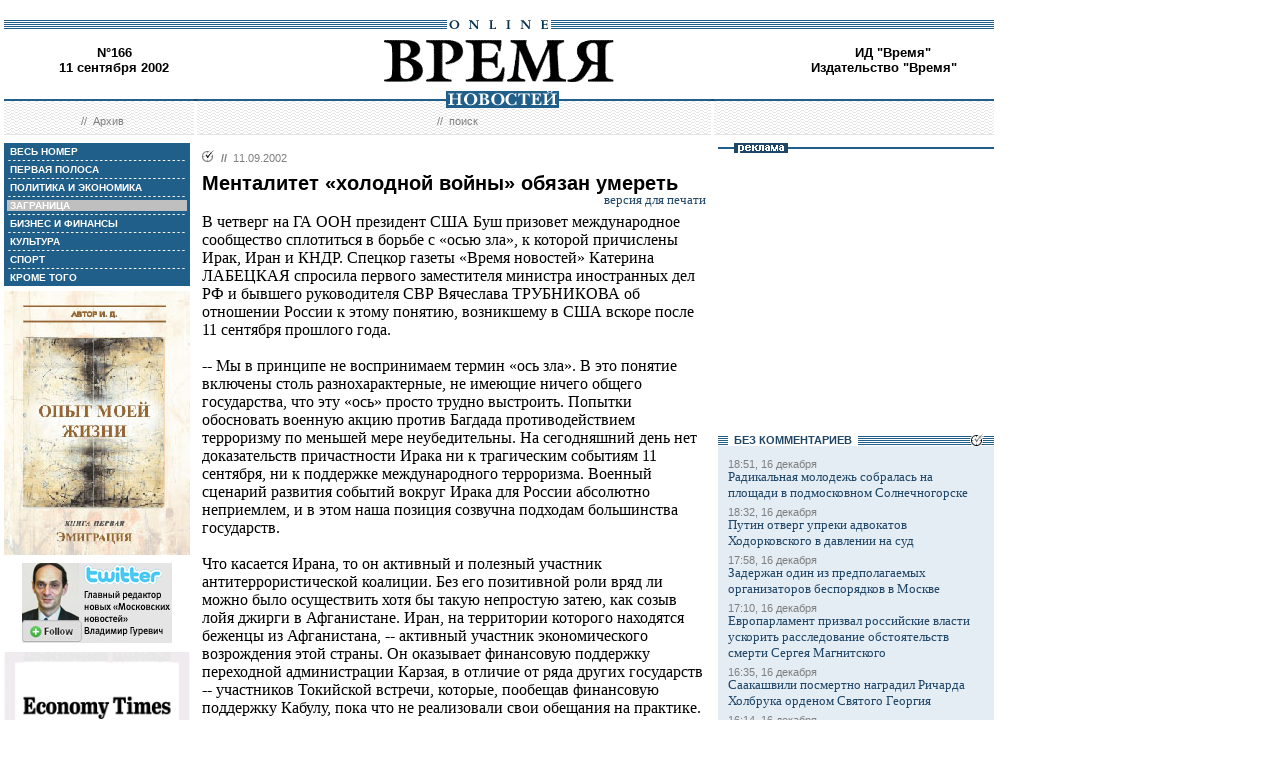

--- FILE ---
content_type: text/html; charset=windows-1251
request_url: http://vremya.ru/2002/166/5/26896.html
body_size: 39948
content:
<!DOCTYPE HTML PUBLIC "-//W3C//DTD HTML 4.01 Transitional//EN">
<html>
<head><title>Время новостей: N&deg;166, 11 сентября 2002</title>
<link rel="STYLESHEET" type="text/css" href="/style.css">
<style type="text/css" >
.rubric5 {background: #BFBFBF;}
.currday11{font-weight: bold; text-decoration: none; color:#BFBFBF;}
</style>
</head>

<body style="margin-left:4px; margin-right:4px; margin-top:8px;" bgcolor="#ffffff">
<!--ushki-->
<table width="990" border="0" cellspacing="0" cellpadding="0"><tr>







</tr></table>
<!-- ushki end -->
<!--shapka-->
<table width="990" border="0" cellspacing="0" cellpadding="0">
	<tr><td width="990" height="12" colspan="3"><img src="/i/t.gif" alt="" width="990" height="12" border="0"></td></tr>
	<tr><td width="990" height="9" colspan="3" align="center" style="background-image: url('/i/bg_blacklines.gif');"><img src="/i/logo_online.gif" alt="" width="104" height="9" border="0"></td></tr>
	<tr>
	<td width="220" height="62" align="center" valign="middle" class="issue">N&deg;166<br>11 сентября 2002</td>
	<td width="550" height="62" align="center" valign="middle" class="issue"><a href="/"><img src="/i/logo.gif"  alt="Время новостей" width="230" height="58" border="0"></a></td>
	<td width="220" height="62" align="center" valign="middle" class="issue">
<!-- Beginning of the Aport Top 1000 code--><!-- Place it on the place where you want Top 1000 banner to be seen --><script language="JavaScript">
UREF = "<img src=http://counter.aport.ru/scripts/rcounter.dll?id=80834&image=215&ref=" + document.referrer + " border=0 width=1 height=1>";
document.write (UREF)
</script><!-- End of the Aport Top 1000 code--><a href="http://top100.rambler.ru/top100/"><img src="http://counter.rambler.ru/top100.cnt?162638" alt="" width=1 height=1 border=0></a><script language="javascript">
<!--
u="u565.42.spylog.com";d=document;nv=navigator;na=nv.appName;p=1;
bv=Math.round(parseFloat(nv.appVersion)*100);
n=(na.substring(0,2)=="Mi")?0:1;rn=Math.random();z="p="+p+"&rn="+rn+"&tl=0&ls=0&ln=0";y="";
y+="<img src='http://"+u+"/cnt?"+z+
"&r="+escape(d.referrer)+"&pg="+escape(window.location.href)+"' border=0  width=1 height=1  alt='SpyLOG'>";
d.write(y);if(!n) { d.write("<"+"!--"); }//--></script><noscript>
<img src="http://u565.42.spylog.com/cnt?p=1" alt='SpyLOG' border='0'  width=1 height=1 >
</noscript><script language="javascript1.2"><!--
if(!n) { d.write("--"+">"); }//--></script>
<!--TopList COUNTER--><script language="JavaScript">
<!--
d=document;
a='';
a+=';r='+escape(d.referrer)
js=10
//-->
</script><script language="JavaScript1.1">
<!--
a+=';j='+navigator.javaEnabled()
js=11
//-->
</script><script language="JavaScript1.2">
<!--
s=screen;a+=';s='+s.width+'*'+s.height
a+=';d='+(s.colorDepth?s.colorDepth:s.pixelDepth)
js=12
//-->
</script><script language="JavaScript1.3">
<!--
js=13
//-->
</script><script language="JavaScript">
<!--
d.write('<img src="http://top.list.ru/counter'+
'?id=93320;js='+js+a+';rand='+Math.random()+
'" alt="" height=1 border=0 width=1>')
if(js>11)d.write('<'+'!-- ')
//-->
</script><noscript><img src="http://top.list.ru/counter?js=na;id=93320" height=1 width=1 alt=""></noscript><script language="JavaScript">
<!--
if(js>11)d.write('--'+'>')
//-->
</script><!--TopList COUNTER--><!-- HotLog --><script language="javascript">
hotlog_js="1.0";
hotlog_r=""+Math.random()+"&s=230937&im=32&r="+escape(document.referrer)+"&pg="+
escape(window.location.href);
document.cookie="hotlog=1; path=/"; hotlog_r+="&c="+(document.cookie?"Y":"N");
</script><script language="javascript1.1">
hotlog_js="1.1";hotlog_r+="&j="+(navigator.javaEnabled()?"Y":"N")</script>
<script language="javascript1.2">
hotlog_js="1.2";
hotlog_r+="&wh="+screen.width+'x'+screen.height+"&px="+
(((navigator.appName.substring(0,3)=="Mic"))?
screen.colorDepth:screen.pixelDepth)</script>
<script language="javascript1.3">hotlog_js="1.3"</script>
<script language="javascript">hotlog_r+="&js="+hotlog_js;
document.write("<a href='http://click.hotlog.ru/?230937' target='_top'><img "+
" src='http://hit10.hotlog.ru/cgi-bin/hotlog/count?"+
hotlog_r+"&' border=0 width=1 height=1 alt=HotLog></a>")</script>
<noscript><a href=http://click.hotlog.ru/?230937 target=_top><img
src="http://hit10.hotlog.ru/cgi-bin/hotlog/count?s=230937&im=32" border=0 
width="1" height="1" alt="HotLog"></a></noscript><!-- /HotLog -->
	<a href="http://www.vremya.ru/vremya/" class="issue">ИД &quot;Время&quot;</a><br />
	<a href="http://books.vremya.ru/" class="issue">Издательство &quot;Время&quot; </a></td>
	</tr>
</table>
<!--/shapka-->
<!--top menu-->
<link rel="alternate" type="application/rss+xml" href="/export/vremya.rss" title="Vremya.RU RSS feeds">
<table width="990" border="0" cellspacing="0" cellpadding="0">
	<tr>
	<td width="190" height="17" style="background-image: url('/i/bg_waves1.gif');"></td>
	<td width="3" height="17" style="background-image: url('/i/bg_waves1zero.gif');"></td>
	<td width="514" height="17" style="background-image: url('/i/bg_waves1.gif');" align="center"><img src="/i/t.gif" alt="" width="96" height="7" border="0"><img src="/i/logo_news.gif" alt="Время новостей" width="113" height="17" border="0"></td>
	<td width="3" height="17" style="background-image: url('/i/bg_waves1zero.gif');"></td>	
	<td width="280" height="17" style="background-image: url('/i/bg_waves1.gif');"></td>
	</tr> 
	<tr>
	<td width="190" height="27" style="background-image: url('/i/bg_waves2.gif');" align="center" class="topmenutop">
	&nbsp;&nbsp;//&nbsp;&nbsp;<a href="/static/arhiv.html" class="topmenutop">Архив</a>
</td>
	<td width="3" height="27"></td>
	<td width="514" height="27" style="background-image: url('/i/bg_waves2.gif');" align="center" class="topmenutop">
	&nbsp;&nbsp;//&nbsp;&nbsp;<a href="/search/" class="topmenutop">поиск</a>
	</td>
	<td width="3" height="27"></td>
	<td width="280" height="27" style="background-image: url('/i/bg_waves2.gif');" align="center" class="topmenutop" >&nbsp;</td>
	</tr>
	<tr><td height="8" colspan="5"><img src="/i/t.gif" alt="" width="6" height="8" border="0"></td></tr>
</table>

<!--/top menu-->
<table width="990" border="0" cellspacing="0" cellpadding="0"><tr>
<td width="186" valign="top">
<!--left col-->
<!--left menu-->
<table width="186" border="0" cellspacing="3" cellpadding="0" bgcolor="#205F8A">
<tr class="leftmenutd" onMouseOver="this.style.background='#BFBFBF'" onMouseOut="this.style.background='#205F8A'">
    <td  onClick="document.location='/2002/166/all/'" class="rubricall"><a href="/2002/166/all/" class="leftmenu"><b>&nbsp;ВЕСЬ НОМЕР</b></a></td></tr>
<tr><td><img src="/i/leftmenulines.gif" alt="" width="180" height="1" border="0"></td></tr>
<tr class="leftmenutd" onMouseOver="this.style.background='#BFBFBF'" onMouseOut="this.style.background='#205F8A'">
<td  onClick="document.location='/2002/166/'" class="rubricfirst"><a href="/2002/166/" class="leftmenu"><b>&nbsp;ПЕРВАЯ ПОЛОСА</b></a></td></tr><tr><td><img src="/i/leftmenulines.gif" alt="" width="180" height="1" border="0"></td></tr>
<tr class="leftmenutd" onMouseOver="this.style.background='#BFBFBF'" onMouseOut="this.style.background='#205F8A'">
    <td  onClick="document.location='/2002/166/4/'" class="rubric4"><a href="/2002/166/4/" class="leftmenu"><b>&nbsp;ПОЛИТИКА И ЭКОНОМИКА</b></a></td></tr><tr><td><img src="/i/leftmenulines.gif" alt="" width="180" height="1" border="0"></td></tr>
<tr class="leftmenutd" onMouseOver="this.style.background='#BFBFBF'" onMouseOut="this.style.background='#205F8A'">
    <td  onClick="document.location='/2002/166/5/'" class="rubric5"><a href="/2002/166/5/" class="leftmenu"><b>&nbsp;ЗАГРАНИЦА</b></a></td></tr><tr><td><img src="/i/leftmenulines.gif" alt="" width="180" height="1" border="0"></td></tr>
<tr class="leftmenutd" onMouseOver="this.style.background='#BFBFBF'" onMouseOut="this.style.background='#205F8A'">
    <td  onClick="document.location='/2002/166/8/'" class="rubric8"><a href="/2002/166/8/" class="leftmenu"><b>&nbsp;БИЗНЕС И ФИНАНСЫ</b></a></td></tr><tr><td><img src="/i/leftmenulines.gif" alt="" width="180" height="1" border="0"></td></tr>
<tr class="leftmenutd" onMouseOver="this.style.background='#BFBFBF'" onMouseOut="this.style.background='#205F8A'">
    <td  onClick="document.location='/2002/166/10/'" class="rubric10"><a href="/2002/166/10/" class="leftmenu"><b>&nbsp;КУЛЬТУРА</b></a></td></tr><tr><td><img src="/i/leftmenulines.gif" alt="" width="180" height="1" border="0"></td></tr>
<tr class="leftmenutd" onMouseOver="this.style.background='#BFBFBF'" onMouseOut="this.style.background='#205F8A'">
    <td  onClick="document.location='/2002/166/11/'" class="rubric11"><a href="/2002/166/11/" class="leftmenu"><b>&nbsp;СПОРТ</b></a></td></tr><tr><td><img src="/i/leftmenulines.gif" alt="" width="180" height="1" border="0"></td></tr>
<tr class="leftmenutd" onMouseOver="this.style.background='#BFBFBF'" onMouseOut="this.style.background='#205F8A'">
    <td  onClick="document.location='/2002/166/12/'" class="rubric12"><a href="/2002/166/12/" class="leftmenu"><b>&nbsp;КРОМЕ ТОГО</b></a></td></tr>
</table>
<img src="/i/t.gif" width="186" height="5" border="0" alt=""><div id="sj7lefttop150x80" ></div>
<!-- toc-stories.stream start-->
<div class="bglines" style="margin-top: 5px; clear:both;"><img src="/i/bullet_gray_onlines.gif" border="0" align="right" alt="" style="margin-right: 10px;"><span class="linemenu" style="margin-left: 10px;">&nbsp;&nbsp;ТЕМЫ&nbsp;НОМЕРА&nbsp;&nbsp;</span></div>
<div style="margin: 0 0 0 0; padding: 0 10 10 10; background-color: #E4EDF4;" class="linkdb">
    <div class="list"><a href="/stories/333/" class="linkdb">Признание независимости Абхазии и Южной Осетии</a></div>
    <div class="list"><a href="/stories/313/" class="linkdb">Автопром</a></div>
    <div class="list"><a href="/stories/197/" class="linkdb">Ксенофобия и неофашизм в России</a></div>
    <div class="list"><a href="/stories/125/" class="linkdb">Россия и Прибалтика</a></div>
    <div class="list"><a href="/stories/90/" class="linkdb">Исторические версии</a></div>
    <div class="list"><a href="/stories/73/" class="linkdb">Косово</a></div>
    <div class="list"><a href="/stories/20/" class="linkdb">Россия и Белоруссия</a></div>
    <div class="list"><a href="/stories/17/" class="linkdb">Израиль и Палестина</a></div>
    <div class="list"><a href="/stories/1/" class="linkdb">Дело ЮКОСа</a></div>
    <div class="list"><a href="/stories/366/" class="linkdb">Защита Химкинского леса</a></div>
    <div class="list"><a href="/stories/361/" class="linkdb">Дело Бульбова</a></div>
    <div class="list"><a href="/stories/340/" class="linkdb">Россия и финансовый кризис</a></div>
    <div class="list"><a href="/stories/291/" class="linkdb">Доллар</a></div>
    <div class="list"><a href="/stories/273/" class="linkdb">Россия и Израиль</a></div>
    <div class="list" align="right"><a href="/stories/" class="linkdb"><b>все темы</b></a></div>
</div>
<!-- toc-stories.stream end -->
     
<img src="/i/t.gif" width="186" height="5" border="0" alt=""><div style="clear:both;" id="adruleftbottom150x80"></div>


<!-- calendar -->
<div class="bglines" style="margin-top: 5px; clear:both;"><img src="/i/bullet_gray_onlines.gif" border="0" align="right" alt="" style="margin-right: 10px;"><span class="linemenu" style="margin-left: 10px;">&nbsp;&nbsp;АРХИВ&nbsp;&nbsp;</span></div>
<div align="center" style="background-image: url('/i/bg_waves3.gif'); padding: 10 0 10 0; margin: 0 0 0 0;" >
<form style="margin-top: 0px; margin-bottom: 10px;"  name="calendF" action="#">
<select name="year" onchange="setUrl()">
<option value="2000">2000</option><option value="2001">2001</option><option value="2002" selected>2002</option><option value="2003">2003</option><option value="2004">2004</option><option value="2005">2005</option><option value="2006">2006</option><option value="2007">2007</option><option value="2008">2008</option><option value="2009">2009</option><option value="2010">2010</option>
</select>
<select name="month" onchange="setUrl()">
<option value="1">Январь<option value="2">Февраль<option value="3">Март<option value="4">Апрель<option value="5">Май<option value="6">Июнь<option value="7">Июль<option value="8">Август<option value="9" selected>Сентябрь<option value="10">Октябрь<option value="11">Ноябрь<option value="12">Декабрь
</select></form>
<table border="0" cellspacing="2" cellpadding="1">
<tr align="center"><td bgcolor="#F1F1F1"  class="calendar">&nbsp;</td><td bgcolor="#F1F1F1"  class="calendar">&nbsp;</td><td bgcolor="#F1F1F1"  class="calendar">&nbsp;</td><td bgcolor="#F1F1F1"  class="calendar">&nbsp;</td><td bgcolor="#F1F1F1"  class="calendar">&nbsp;</td><td bgcolor="#F1F1F1"  class="calendar">&nbsp;</td><td bgcolor="#BFBFBF"  class="calendar">1</td></tr>
    <tr align="center"><td bgcolor="#205F8A"><a href="/2002/159/"  class="calendar"><span class="currday2">2</span></a></td><td bgcolor="#205F8A"><a href="/2002/160/"  class="calendar"><span class="currday3">3</span></a></td><td bgcolor="#205F8A"><a href="/2002/161/"  class="calendar"><span class="currday4">4</span></a></td><td bgcolor="#205F8A"><a href="/2002/162/"  class="calendar"><span class="currday5">5</span></a></td><td bgcolor="#205F8A"><a href="/2002/163/"  class="calendar"><span class="currday6">6</span></a></td><td bgcolor="#BFBFBF"  class="calendar">7</td><td bgcolor="#BFBFBF"  class="calendar">8</td></tr>
    <tr align="center"><td bgcolor="#205F8A"><a href="/2002/164/"  class="calendar"><span class="currday9">9</span></a></td><td bgcolor="#205F8A"><a href="/2002/165/"  class="calendar"><span class="currday10">10</span></a></td><td bgcolor="#205F8A"><a href="/2002/166/"  class="calendar"><span class="currday11">11</span></a></td><td bgcolor="#205F8A"><a href="/2002/167/"  class="calendar"><span class="currday12">12</span></a></td><td bgcolor="#205F8A"><a href="/2002/168/"  class="calendar"><span class="currday13">13</span></a></td><td bgcolor="#BFBFBF"  class="calendar">14</td><td bgcolor="#BFBFBF"  class="calendar">15</td></tr>
    <tr align="center"><td bgcolor="#205F8A"><a href="/2002/169/"  class="calendar"><span class="currday16">16</span></a></td><td bgcolor="#205F8A"><a href="/2002/170/"  class="calendar"><span class="currday17">17</span></a></td><td bgcolor="#205F8A"><a href="/2002/171/"  class="calendar"><span class="currday18">18</span></a></td><td bgcolor="#205F8A"><a href="/2002/172/"  class="calendar"><span class="currday19">19</span></a></td><td bgcolor="#205F8A"><a href="/2002/173/"  class="calendar"><span class="currday20">20</span></a></td><td bgcolor="#BFBFBF"  class="calendar">21</td><td bgcolor="#BFBFBF"  class="calendar">22</td></tr>
    <tr align="center"><td bgcolor="#205F8A"><a href="/2002/174/"  class="calendar"><span class="currday23">23</span></a></td><td bgcolor="#205F8A"><a href="/2002/175/"  class="calendar"><span class="currday24">24</span></a></td><td bgcolor="#205F8A"><a href="/2002/176/"  class="calendar"><span class="currday25">25</span></a></td><td bgcolor="#205F8A"><a href="/2002/177/"  class="calendar"><span class="currday26">26</span></a></td><td bgcolor="#205F8A"><a href="/2002/178/"  class="calendar"><span class="currday27">27</span></a></td><td bgcolor="#BFBFBF"  class="calendar">28</td><td bgcolor="#BFBFBF"  class="calendar">29</td></tr>
    <tr align="center"><td bgcolor="#205F8A"><a href="/2002/179/"  class="calendar"><span class="currday30">30</span></a></td><td bgcolor="#F1F1F1"  class="calendar">&nbsp;</td><td bgcolor="#F1F1F1"  class="calendar">&nbsp;</td><td bgcolor="#F1F1F1"  class="calendar">&nbsp;</td><td bgcolor="#F1F1F1"  class="calendar">&nbsp;</td><td bgcolor="#F1F1F1"  class="calendar">&nbsp;</td><td bgcolor="#F1F1F1"  class="calendar">&nbsp;</td></tr>
    
</table>
<script type="text/javascript" >
var calendFObj=document.forms['calendF'];
function setUrl(){
var str='/archive/'+calendFObj.year.options[calendFObj.year.selectedIndex].value+'/'+calendFObj.month.options[calendFObj.month.selectedIndex].value+'/';
window.location.href=str;
}
</script>
</div><!-- calendar end--><div class="bglines" style="margin-top: 5px; clear:both;"><img src="/i/bullet_gray_onlines.gif" border="0" align="right" alt="" style="margin-right: 10px;"><span class="linemenu" style="margin-left: 10px;">&nbsp;&nbsp;ПОИСК&nbsp;&nbsp;</span></div>
<div align="center" style="background-image: url('/i/bg_waves3.gif'); padding: 20 0 20 0; margin: 0 0 0 0;" ><form style="margin-top: 0px; margin-bottom: 0px" action="/search/"><input type="text" name="query" value="" size="20" style="width:100"><input type="hidden" name="rubric" value=""><input type="hidden" name="date_from" value="01.01.2000"><input type="hidden" name="date_to" value="28.03.2007" ><input type="image" src="/i/search.gif" onclick="this.form.onsubmit()"></form></div><!-- toc-issue_persons.stream start-->

<!-- toc-issue_persons.stream end -->

<!--left menu end -->
<!--left col end-->
</td>
<td><img src="/i/t.gif" width="12" height="1" border="0" alt=""></td>

<td width="504" valign="top" class="text">
<!--center col-->
<!-- google_ad_section_start -->
<div class="bullet"><ul class="ulbullet">
<li><b>//</b>&nbsp;&nbsp;11.09.2002</li> 
</ul></div>
<div class="title">Менталитет «холодной войны» обязан умереть</div>
<div align="right"><a href="/print/26896.html" class="linkdb">версия для печати</a></div>
<div class="body">
В четверг на ГА ООН президент США Буш призовет международное сообщество сплотиться в борьбе с «осью зла», к которой причислены Ирак, Иран и КНДР. Спецкор газеты «Время новостей» Катерина ЛАБЕЦКАЯ спросила первого заместителя министра иностранных дел РФ и бывшего руководителя СВР Вячеслава ТРУБНИКОВА об отношении России к этому понятию, возникшему в США вскоре после 11 сентября прошлого года.<br><br>-- Мы в принципе не воспринимаем термин «ось зла». В это понятие включены столь разнохарактерные, не имеющие ничего общего государства, что эту «ось» просто трудно выстроить. Попытки обосновать военную акцию против Багдада противодействием терроризму по меньшей мере неубедительны. На сегодняшний день нет доказательств причастности Ирака ни к трагическим событиям 11 сентября, ни к поддержке международного терроризма. Военный сценарий развития событий вокруг Ирака для России абсолютно неприемлем, и в этом наша позиция созвучна подходам большинства государств.<br><br>Что касается Ирана, то он активный и полезный участник антитеррористической коалиции. Без его позитивной роли вряд ли можно было осуществить хотя бы такую непростую затею, как созыв лойя джирги в Афганистане. Иран, на территории которого находятся беженцы из Афганистана, -- активный участник экономического возрождения этой страны. Он оказывает финансовую поддержку переходной администрации Карзая, в отличие от ряда других государств -- участников Токийской встречи, которые, пообещав финансовую поддержку Кабулу, пока что не реализовали свои обещания на практике. А Афганистан остро нуждается в помощи.<br><br>Северная же Корея сегодня занимает правильную и активную позицию по нормализации ситуации на Корейском полуострове. Это встречает понимание на Юге. Нам нужно укреплять эти ростки взаимопонимания, а не выталкивать Пхеньян в категорию «оси зла». Кстати, в США далеко не все склонны зачислять КНДР в «ось зла».<br><br><b>-- Не является ли эта надуманная, получается, концепция рычагом продавливания чьих-то экономических интересов?</b><br><br>-- Конечно, внешнеполитические шаги государств имеют отношение к обеспечению их экономических интересов. Если говорить об Ираке, то мы сразу упремся в энергетические проблемы, нефтяные. И в Иране -- до известных пределов. У многих стран там есть широкие перспективы для экономического сотрудничества. Европа заинтересована в развитии иранской энергетики, инфраструктуры. Естественно, мы не хотели бы уступать занимаемую нами экономическую нишу, включая атомную энергетику и военно-техническое сотрудничество в сфере обычных вооружений. Зачем нам уступать ее кому-то, ведь туда обязательно кто-то придет. Сотрудничество Ирана с Россией в атомной энергетике идет под четким контролем МАГАТЭ. Десятки инспекций, проведенные в течение года специалистами этой международной организации, не вызывали сомнений в том, что Бушер -- сугубо мирный объект. Почему же США работают с Северной Кореей в проекте КЕДО по созданию легководных реакторов для АЭС, а России, с той же самой технологией, нельзя работать с Ираном? Так что этот аспект существенно надуман.<br><br>Наверное, определенная прослойка американского руководства, выступая с жестких позиций, действительно пытается так обеспечить и экономические интересы США. Но то, что предлагается, в частности в отношении Ирака, может так перекроить геополитику в этом регионе, что экономические позиции США не только не будут усилены, они могут рухнуть. Вот это нужно просчитывать. Те же, кто выступает с «ястребиных» позиций, похоже, этого не понимают.<br><br><b>-- То есть Россия не намерена отказываться от сотрудничества со странами, зачисленными в «ось»?</b><br><br>-- Мы будем выстраивать свою политику в отношении этих трех государств в соответствии с национальными интересами: экономическими, политическими, геополитическими. Но при этом мы продолжим конструктивный диалог и с Вашингтоном, рассчитывая, что новый характер отношений России с США, реально существующий, позволит нам более глубоко и предметно понять друг друга. Ориентируясь на позицию двух президентов, на характер взаимоотношений между ними, думаю, и другие представители власти в США все-таки поймут, что пора перейти от периода «холодной войны» и холодного мира к строительству отношений на новой основе. Надо прилагать усилия, чтобы тот позитивный потенциал, который сейчас закладывается, может пока и не очень прочный, наращивался. Менталитет «холодной войны» должен умереть.<br><br><b>-- Недавно бывший госсекретарь США Генри Киссинджер предостерег: силовые действия против Ирака чреваты созданием прецедента решения международных конфликтов упреждающими ударами. Какова в этом контексте ваша оценка индо-пакистанской проблемы?</b><br><br>-- Напряженность в отношениях между Индией и Пакистаном не может не беспокоить. Де-факто обе страны обладают ракетно-ядерным оружием. А использование ракетно-ядерного потенциала -- дело не только двух сторон, это касается всего мира. Вирус пренебрежения нормами международного права, требованиями Устава ООН, если он появится в современной истории, конечно, сможет заразить и другие государства. Почему бы и нет, если Штаты могут осуществлять превентивные вмешательства?<br><br><b>-- И тоже под предлогом борьбы с терроризмом?</b><br><br>-- Если говорить об Индии и Пакистане, то это не просто предлог. Нужно совершенно однозначно признать, что ситуация в районе Кашмира, безусловно, связана с проблемой терроризма. В Индию через линию фактического контроля в Джамму и Кашмире с территории, контролируемой сегодня Пакистаном, осуществляется постоянная системная инфильтрация террористов.<br><br><b>-- Это бывшие талибы?</b><br><br>-- Нет, хотя связь есть. Это террористы, часть из которых получила подготовку в Афганистане. Экстремистские организации, существующие на кашмирской территории, контролируемой Пакистаном, связаны с талибами. Но большие связи они имеют с Объединенным разведывательным управлением Пакистана. Это факт. И требование индийской стороны, чтобы пакистанское руководство ликвидировало террористическую инфраструктуру на территории, контролируемой пакистанским правительством, справедливо. </div>
<div class="author" align="right">Беседовала Катерина ЛАБЕЦКАЯ</div>
<br>

<!-- google_ad_section_end -->

<div class="bglines" style="clear:both"><span class="linemenu" style="margin-left:10px">&nbsp;&nbsp;ЗАГРАНИЦА&nbsp;&nbsp;</span></div>
<div style="padding-top: 0px; margin-bottom: 4px; clear:both; " ><div class="bullet"><ul class="ulbullet">
	  <li><b>//</b>&nbsp;&nbsp;11.09.2002</li> 
	</ul></div><div class="title"><a href="/2002/166/5/26896.html" class="title">Менталитет «холодной войны» обязан умереть</a></div><div class="leadinstream">В четверг на ГА ООН президент США Буш призовет международное сообщество сплотиться в борьбе с «осью зла», к которой причислены Ирак, Иран и КНДР. Спецкор газеты «Время новостей» Катерина ЛАБЕЦКАЯ спросила первого заместителя министра иностранных дел РФ и бывшего руководителя СВР Вячеслава ТРУБНИКОВА об отношении России к этому понятию, возникшему в США вскоре после 11 сентября прошлого года...<a href="/2002/166/5/26896.html" class="go"> >></a></div><div style="clear:both"><spacer></div>    	
   </div><div style="border-top-style:solid; border-top-color:#205F8A; border-top-width: 2px; margin-top: 4px; margin-bottom:4px; clear:both; "><div class="bullet"><ul class="ulbullet">
	  <li><b>//</b>&nbsp;&nbsp;11.09.2002</li> 
	</ul></div><div class="title"><a href="/2002/166/5/26923.html" class="title">ООН берет количеством</a></div><div class="subtitle">Швейцария поступилась нейтралитетом и даже уменьшила флаг</div><div class="leadinstream">Основная тема открывшейся вчера в Нью-Йорке сессии Генеральной Ассамблеи ООН -- борьба с терроризмом. Эти проблемы были ведущими и в повестке дня предыдущей, 56-й сессии -- ее открытие должно было состояться год назад, 11 сентября, но было перенесено из-за трагических событий...<a href="/2002/166/5/26923.html" class="go"> >></a></div><div style="clear:both"><spacer></div>    	
   </div><div style="border-top-style:solid; border-top-color:#205F8A; border-top-width: 2px; margin-top: 4px; margin-bottom:4px; clear:both; "><div class="bullet"><ul class="ulbullet">
	  <li><b>//</b>&nbsp;&nbsp;11.09.2002</li> 
	</ul></div><div class="title"><a href="/2002/166/5/26922.html" class="title">Российский солдат -- друг аджарцам</a></div><div class="subtitle">Но не грузинам</div><div class="leadinstream">Вчера в Москве министр обороны России Сергей Иванов обсудил с лидером Аджарии Асланом Абашидзе условия функционирования 12-й российской военной базы в Батуми. С 1 октября на этой базе должны начаться сокращения с целью ее постепенной ликвидации, что определено еще Стамбульским саммитом ОБСЕ 1999 года. Источник в российском командовании в автономной республике сообщил газете «Время новостей», что база дивизионного развертывания «доводится до полудивизионного, что в военном смысле нецелесообразно»...<a href="/2002/166/5/26922.html" class="go"> >></a></div><div style="clear:both"><spacer></div>    	
   </div><div style="border-top-style:solid; border-top-color:#205F8A; border-top-width: 2px; margin-top: 4px; margin-bottom:4px; clear:both; "><div class="bullet"><ul class="ulbullet">
	  <li><b>//</b>&nbsp;&nbsp;11.09.2002</li> 
	</ul></div><div class="title"><a href="/2002/166/5/26899.html" class="title">Цвет угрозы -- желтый</a></div><div class="subtitle">США готовы к новой атаке</div><div class="leadinstream">11 сентября, в годовщину терактов в Нью-Йорке и Вашингтоне, в США предприняты чрезвычайные меры безопасности. Запрещены авиаполеты над крупнейшими городами страны, небо над Нью-Йорком и Вашингтоном патрулируется истребителями. В рамках учений «Чистое небо 2» в стратегических местах столицы, включая Пентагон, развернуты системы ПВО. Заблаговременно госдеп предупредил об опасности своих граждан за рубежом. В Индонезии закрыты посольство и консульство, в адрес которых поступили угрозы...<a href="/2002/166/5/26899.html" class="go"> >></a></div><div style="clear:both"><spacer></div>    	
   </div><div style="border-top-style:solid; border-top-color:#205F8A; border-top-width: 2px; margin-top: 4px; margin-bottom:4px; clear:both; "><div class="bullet"><ul class="ulbullet">
	  <li><b>//</b>&nbsp;&nbsp;11.09.2002</li> 
	</ul></div><div class="title"><a href="/2002/166/5/26898.html" class="title">Самоспасатель для Америки</a></div><div class="subtitle">В Омске придумали, как спастись из горящего небоскреба</div><div class="leadinstream">Руководитель научно-технического центра «Бета» аэрокосмического объединения «Полет» Вячеслав Котельников создал устройство, благодаря которому человек, не дожидаясь спасателей, может экстренно эвакуироваться из высотки...<a href="/2002/166/5/26898.html" class="go"> >></a></div><div style="clear:both"><spacer></div>    	
   </div><div style="border-top-style:solid; border-top-color:#205F8A; border-top-width: 2px; margin-top: 4px; margin-bottom:4px; clear:both; "><div class="bullet"><ul class="ulbullet">
	  <li><b>//</b>&nbsp;&nbsp;11.09.2002</li> 
	</ul></div><div class="title"><a href="/2002/166/5/26897.html" class="title">Откровения «Аль-Каиды»</a></div><div class="subtitle">Самолеты должны были врезаться в АЭС</div><div class="leadinstream">Через год после террористической атаки 11 сентября «Аль-Каида» и ее лидер Усама Бен Ладен открыто взяли на себя ответственность за злодеяние. Катарский телеканал «Аль-Джазира» подготовил серию видеозаписей с напутствием Бен Ладена исполнителям терактов и откровениями самих террористов. Часть «сериала» показана несколько дней назад, часть -- вчера поздно вечером. Самая ударная серия выйдет 12 сентября, в тот день, когда президент США Джордж Буш выступит на Генассамблее ООН с программной речью, где расскажет и о борьбе с терроризмом...<a href="/2002/166/5/26897.html" class="go"> >></a></div><div style="clear:both"><spacer></div>    	
   </div>


<!--center col end-->
</td>
<td><img src="/i/t.gif" width="12" height="1" border="0" alt=""></td>
<td width="276" valign="top">
<!--right col-->

<table width="276" border="0" cellspacing="0" cellpadding="0">
        <tr>
	    <td style="background-image: url('/i/title_blueline.gif');"><img src="/i/title_b_reklama.gif" alt="реклама" width="54" height="10" hspace="16" border="0"></td>
	</tr>
        <tr>
	    <td  width="276" height="276" valign="middle"  align="center"><br />

<script type="text/javascript">
<!--
var _acic={dataProvider:10};(function(){var e=document.createElement("script");e.type="text/javascript";e.async=true;e.src="https://www.acint.net/aci.js";var t=document.getElementsByTagName("script")[0];t.parentNode.insertBefore(e,t)})()
//-->
</script>

</td> 
	</tr>
</table>


<table width="276" border="0" cellspacing="0" cellpadding="0">
<tr>
<td  width="276" valign="middle"  align="right">


<script type="text/javascript">
<!--
var _acic={dataProvider:10};(function(){var e=document.createElement("script");e.type="text/javascript";e.async=true;e.src="https://www.acint.net/aci.js";var t=document.getElementsByTagName("script")[0];t.parentNode.insertBefore(e,t)})()
//-->
</script>


</td>
</tr>
</table>
 
<!--s_links--><!--check code--><!--/s_links-->




<!-- toc-news.stream --><div class="bglines" style="margin-top: 5px; clear:both;"><img src="/i/bullet_gray_onlines.gif" border="0" align="right" alt="" style="margin-right: 10px;"><span class="linemenu" style="margin-left: 10px;">&nbsp;&nbsp;БЕЗ КОМMЕНТАРИЕВ&nbsp;&nbsp;</span></div>
<div style="margin: 0 0 6 0; padding: 10 10 10 10; background-color: #E4EDF4; clear:both" class="linkdb"><div class="list"><div class="datanews">18:51, 16 декабря</div>
<a href="/news/1032297.html" class="linkdb">Радикальная молодежь собралась на площади в подмосковном Солнечногорске</a></div><div class="list"><div class="datanews">18:32, 16 декабря</div>
<a href="/news/1032296.html" class="linkdb">Путин отверг упреки адвокатов Ходорковского в давлении на суд</a></div><div class="list"><div class="datanews">17:58, 16 декабря</div>
<a href="/news/1032295.html" class="linkdb">Задержан один из предполагаемых организаторов беспорядков в Москве</a></div><div class="list"><div class="datanews">17:10, 16 декабря</div>
<a href="/news/1032294.html" class="linkdb">Европарламент призвал российские власти ускорить расследование обстоятельств смерти Сергея Магнитского</a></div><div class="list"><div class="datanews">16:35, 16 декабря</div>
<a href="/news/1032293.html" class="linkdb">Саакашвили посмертно наградил Ричарда Холбрука орденом Святого Георгия</a></div><div class="list"><div class="datanews">16:14, 16 декабря</div>
<a href="/news/1032292.html" class="linkdb">Ассанж будет выпущен под залог</a></div>
<div class="list" align="right"><a href="/news/" class="linkdb"><b>все события</b></a></div>
</div>
<!-- toc-news.stream -->



<img src="/i/t.gif" width="276" height="5" border="0" alt=""><div id="adrurightbottom234x120"></div>
<!-- include virtual = "/forums/toc.html" -->
 


<!--right col end-->
</td>
</tr></table>
<div style="display:none" id="sj7lefttop150x80n" ><table width="186" border="0" cellspacing="0" cellpadding="0">
<tr>
   <td  width="186" height="96" valign="middle" align="center">
<noindex><a rel="nofollow" href="https://xn--f1alf.xn--p1ai/" target=_top><img src="/misc/book_pic.jpg" alt="" width="186" height="264" border="0"></a></noindex>
</td>
<tr>
   <td  width="186" height="96" valign="middle" align="center">
<noindex><a rel="nofollow" href="https://twitter.com/gur_mn" target=_top><img src="/misc/twit-150-80-01.jpg" alt="" width="150" height="80" border="0"></a></noindex>
</td>
</tr>
<tr>
<td  width="186" height="96" valign="middle" align="center">
<a rel="nofollow" href="http://economytimes.ru/" target=_top><img src="/misc/et.gif" alt="" width="186" height="186" border="0"></a>
</td>
</tr>
<tr>
<td  width="186" height="96" valign="middle" align="center">
<a href="/static/reviews.html" target=_top>Обзоры</a>
</td>
</tr>

</table></div>
<div style="display:none" id="adruleftbottom150x80n" ></div>
<div style="display:none" id="adrurightbottom234x120n" ><table width="276" border="0" cellspacing="0" cellpadding="0">
        <tr>
	    <td style="background-image: url('/i/title_blueline.gif');"><img src="/i/title_b_reklama.gif" alt="реклама" width="54" height="10" hspace="16" border="0"></td>
	</tr>
        <tr>
	    <td  width="276" height="140" valign="middle"  align="center">
	    </td>
    	</tr>
	<tr>
	    <td  width="276" height="140" valign="middle"  align="center"></td>
    	</tr>
	
	
</table>				      				      </div>
<div style="display:none" id="sj7240x400n" >
<table width="276" border="0" cellspacing="0" cellpadding="0">
        <tr>
	    <td style="background-image: url('/i/title_blueline.gif');"><img src="/i/title_b_reklama.gif" alt="реклама" width="54" height="10" hspace="16" border="0"></td>
	</tr>
        <tr>
	    <td  width="276" height="420" valign="middle"  align="center"><br />

</td>
	</tr>
</table>
</div>


<table width="990" border="0" cellspacing="0" cellpadding="0" >
<tr><td colspan="5" ><img src="/i/title_blueline.gif" width="990" height="10" border="0" alt=""></td></tr>
<tr><td width="14"><img src="/i/t.gif" width="10" height="1" border="0" alt=""></td><td 
class="footer" valign="top" width="323" style="padding-top:5px;">Свидетельство о регистрации СМИ:<br><b>ЭЛ N&deg; 77-2909 от 26 июня 2000 г</b><br>Любое
использование материалов и иллюстраций<br> возможно только по согласованию с редакцией</td>
<td width="323" class="footer" valign="top" style="padding-top:5px;">Принимаются вопросы, предложения и замечания:<br>
По содержанию публикаций - <a rel="nofollow" href="mailto:info@vremya.ru" class="linkdb">info@vremya.ru</a>
<br>
<br></td>
<td width="324" class="footer" valign="top" style="padding-top:8px;">
<noindex><a href="http://www.akm.ru/" rel="nofollow" target="_new"><img src="/reklama/akm.gif" width=88 height=31 border=0 alt="AK&M - информационное агентство"></a>

<!--LiveInternet counter--><script type="text/javascript"><!--
document.write("<a rel='nofollow' href='https://www.liveinternet.ru/click' "+
"target=_blank><img src='//counter.yadro.ru/hit?t12.3;r"+
escape(document.referrer)+((typeof(screen)=="undefined")?"":
";s"+screen.width+"*"+screen.height+"*"+(screen.colorDepth?
screen.colorDepth:screen.pixelDepth))+";u"+escape(document.URL)+
";"+Math.random()+
"' alt='' title='LiveInternet: показано число просмотров за 24"+
" часа, посетителей за 24 часа и за сегодня' "+
"border='0' width='88' height='31'><\/a>")
//--></script><!--/LiveInternet-->


<!--Openstat-->
<span id="openstat2349230"></span>
<script type="text/javascript">
var openstat = { counter: 2349230, image: 5081, color: "c3c3c3", next: openstat };
(function(d, t, p) {
var j = d.createElement(t); j.async = true; j.type = "text/javascript";
j.src = ("https:" == p ? "https:" : "http:") + "//openstat.net/cnt.js";
var s = d.getElementsByTagName(t)[0]; s.parentNode.insertBefore(j, s);
})(document, "script", document.location.protocol);
</script>
<!--/Openstat-->

<br>
<a href="https://top100.rambler.ru/top100/" rel="nofollow" target="_new"><img src="/reklama/rambler.gif" width="88" height="31" border=0 alt="Rambler's TOP100"></a>

</noindex></td>

<td width="15"><img src="/i/t.gif" width="10" height="1" border="0" alt=""></td></tr></table>
<table width="990" border="0" cellspacing="0" cellpadding="0" >
<tr><td ><img src="/i/title_blueline.gif" width="990" height="10" border="0" alt=""></td></tr>
</table>
<!-- include virtual="/_test" -->
<!-- set  var="uri" value="$REQUEST_URI" -->
<!-- echo var="uri" -->
<!-- include virtual="/misc/%252Fpolitics%252F.windows-1251.html" -->

<script language="JavaScript" type="text/javascript">
<!--

adruleftbottom150x80obj=document.getElementById("adruleftbottom150x80");
adruleftbottom150x80nobj=document.getElementById("adruleftbottom150x80n");
if(adruleftbottom150x80nobj ) adruleftbottom150x80obj.innerHTML=adruleftbottom150x80nobj.innerHTML;

sj7lefttop150x80obj=document.getElementById("sj7lefttop150x80");
sj7lefttop150x80nobj=document.getElementById("sj7lefttop150x80n");
if(sj7lefttop150x80nobj ) sj7lefttop150x80obj.innerHTML=sj7lefttop150x80nobj.innerHTML;

/*
 
vpred=document.getElementById("vgtrk");
vpredn=document.getElementById("vgtrkn");
if(vpred ) vpred.innerHTML=vpredn.innerHTML; 


if((document.layers && screen.width > 1024) || (document.all && screen.width > 1024) || (document.getElementById && document.width > 1024 + 180))
document.write(
'<div class=bannervert>'
+'<a href="http://www.vremya.ru/2005/104/74/">'
+ '<img src="http://www.vremya.ru/reklama/nedv.gif" border=0 witdh=120 height=600>'
+ '</a></div>')
*/
// -->
</script>

<div class="bannervert"></div>





<!-- Yandex.Metrika informer -->
<a href="https://metrika.yandex.ru/stat/?id=21362254&amp;from=informer"
target="_blank" rel="nofollow"><img src="https://informer.yandex.ru/informer/21362254/3_1_FFFFFFFF_EFEFEFFF_0_pageviews"
style="width:88px; height:31px; border:0;" alt="Яндекс.Метрика" title="Яндекс.Метрика: данные за сегодня (просмотры, визиты и уникальные посетители)" class="ym-advanced-informer" data-cid="21362254" data-lang="ru" /></a>
<!-- /Yandex.Metrika informer -->

<!-- Yandex.Metrika counter -->
<script type="text/javascript" >
    (function (d, w, c) {
        (w[c] = w[c] || []).push(function() {
            try {
                w.yaCounter21362254 = new Ya.Metrika({
                    id:21362254,
                    clickmap:true,
                    trackLinks:true,
                    accurateTrackBounce:true,
                    webvisor:true
                });
            } catch(e) { }
        });

        var n = d.getElementsByTagName("script")[0],
            s = d.createElement("script"),
            f = function () { n.parentNode.insertBefore(s, n); };
        s.type = "text/javascript";
        s.async = true;
        s.src = "https://mc.yandex.ru/metrika/watch.js";

        if (w.opera == "[object Opera]") {
            d.addEventListener("DOMContentLoaded", f, false);
        } else { f(); }
    })(document, window, "yandex_metrika_callbacks");
</script>
<noscript><div><img src="https://mc.yandex.ru/watch/21362254" style="position:absolute; left:-9999px;" alt="" /></div></noscript>
<!-- /Yandex.Metrika counter --></body>
</html>

